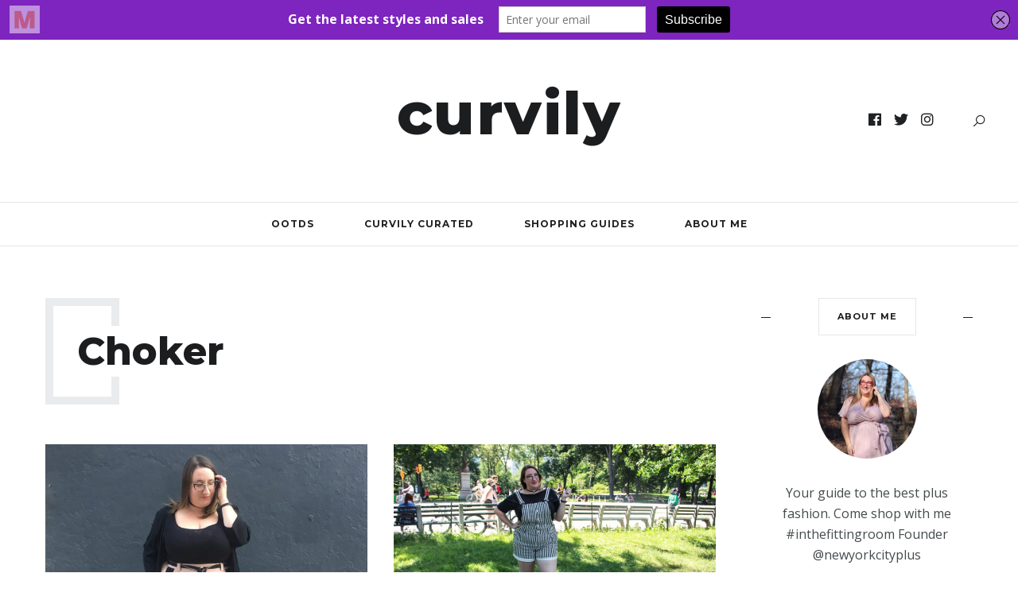

--- FILE ---
content_type: text/css
request_url: https://curvilyfashion.com/wp-content/uploads/wp-megamenu/wp-megamenu.css?ver=1.4.2
body_size: 1164
content:
.wpmm-hide-mobile-menu{display:none}#wp-megamenu-main_navigation:hover{z-index:10008}#wp-megamenu-main_navigation{z-index:9999;text-align:center;padding-right:15px;padding-left:15px}#wp-megamenu-main_navigation>.wpmm-nav-wrap .wpmm_brand_logo_wrap img{margin-top:11px;margin-right:15px}#wp-megamenu-main_navigation .wpmm-search-form input{color:#201f22}#wp-megamenu-main_navigation>.wpmm-nav-wrap ul.wp-megamenu>li>a,.wp-megamenu-wrap .wpmm-nav-wrap>ul>li.wpmm-social-link.wpmm-social-link-search a,.wpmm-menu-cart .cart-icon .fa-shopping-cart,.wp-megamenu-wrap .form .submit,.wpmm-menu-cart span.cart-icon i{font-family:'Montserrat';color:#201f22;font-size:12px;font-weight:700;line-height:24px;text-transform:uppercase;letter-spacing:1px}#wp-megamenu-main_navigation>.wpmm-nav-wrap ul.wp-megamenu>li:hover>a,#wp-megamenu-main_navigation>.wpmm-nav-wrap ul.wp-megamenu>li.current-menu-ancestor>a,#wp-megamenu-main_navigation>.wpmm-nav-wrap ul.wp-megamenu>li.active>a{color:#ba5c23;border-top:0 none;border-right:0 none;border-left:0 none;border-bottom:0 none}#wp-megamenu-main_navigation>.wpmm-nav-wrap ul.wp-megamenu{display:inline-block}#wp-megamenu-main_navigation>.wpmm-nav-wrap ul.wp-megamenu>li.current-menu-ancestor>a,#wp-megamenu-main_navigation>.wpmm-nav-wrap ul.wp-megamenu>li.active>a{color:#ba5c23}#wp-megamenu-main_navigation>.wpmm-nav-wrap ul.wp-megamenu>li.current-menu-item>a{color:#ba5c23}#wp-megamenu-main_navigation>.wpmm-nav-wrap ul.wp-megamenu>li.wpmm_dropdown_menu ul.wp-megamenu-sub-menu,#wp-megamenu-main_navigation>.wpmm-nav-wrap ul.wp-megamenu li.wpmm-type-widget .wp-megamenu-sub-menu li .wp-megamenu-sub-menu{width:245px;background-color:#fff}#wp-megamenu-main_navigation>.wpmm-nav-wrap ul.wp-megamenu>li.wpmm_mega_menu>ul.wp-megamenu-sub-menu{border-radius:0 0 0 0}#wp-megamenu-main_navigation>.wpmm-nav-wrap ul.wp-megamenu>li ul.wp-megamenu-sub-menu li a,#wp-megamenu-main_navigation>.wpmm-nav-wrap ul.wp-megamenu>li ul.wp-megamenu-sub-menu li,#wp-megamenu-main_navigation>.wpmm-nav-wrap ul.wp-megamenu h1,#wp-megamenu-main_navigation>.wpmm-nav-wrap ul.wp-megamenu h2,#wp-megamenu-main_navigation>.wpmm-nav-wrap ul.wp-megamenu h3,#wp-megamenu-main_navigation>.wpmm-nav-wrap ul.wp-megamenu h4,#wp-megamenu-main_navigation>.wpmm-nav-wrap ul.wp-megamenu h5,#wp-megamenu-main_navigation>.wpmm-nav-wrap ul.wp-megamenu h6{font-family:'Montserrat'!important}#wp-megamenu-main_navigation>.wpmm-nav-wrap ul.wp-megamenu>li ul.wp-megamenu-sub-menu li a{color:#1d1e1f;font-size:11px;font-weight:400;line-height:38px;text-transform:uppercase;letter-spacing:1px;background-color:inherit}#wp-megamenu-main_navigation>.wpmm-nav-wrap ul.wp-megamenu>li ul.wp-megamenu-sub-menu li:hover>a,#wp-megamenu-main_navigation>.wpmm-nav-wrap ul.wp-megamenu>li ul.wp-megamenu-sub-menu li.current-menu-ancestor>a,#wp-megamenu-main_navigation>.wpmm-nav-wrap ul.wp-megamenu>li ul.wp-megamenu-sub-menu li.active>a,.wpmm-woo-product-category ul li.cat-list a:hover,.wpmm-woo-product-category.layout_2 ul li a:hover{color:#ba5c23!important;background-color:inherit}#wp-megamenu-main_navigation>.wpmm-nav-wrap ul.wp-megamenu>li ul.wp-megamenu-sub-menu li.current-menu-item>a,ul.wp-megamenu li ul.wp-megamenu-sub-menu .wpmm-vertical-tabs-nav ul li.active>a,ul.wp-megamenu li ul.wp-megamenu-sub-menu .wpmm-vertical-tabs-nav ul li.active{color:#ba5c23;background-color:inherit}#wp-megamenu-main_navigation>.wpmm-nav-wrap ul.wp-megamenu>li ul.wp-megamenu-sub-menu li:last-child:hover>a,#wp-megamenu-main_navigation>.wpmm-nav-wrap ul.wp-megamenu>li ul.wp-megamenu-sub-menu li:last-child>a{border-bottom:none}#wp-megamenu-main_navigation>.wpmm-nav-wrap .wp-megamenu>li>ul.wp-megamenu-sub-menu li.wpmm-type-widget>a,#wp-megamenu-main_navigation>.wpmm-nav-wrap .wp-megamenu>li .wpmm-strees-row-container>ul.wp-megamenu-sub-menu li.wpmm-type-widget>a,#wp-megamenu-main_navigation>.wpmm-nav-wrap .wp-megamenu>li .wpmm-strees-row-and-content-container>ul.wp-megamenu-sub-menu li.wpmm-type-widget>a,#wp-megamenu-main_navigation>.wpmm-nav-wrap .wp-megamenu>li>ul.wp-megamenu-sub-menu li.wpmm-type-widget:hover>a,#wp-megamenu-main_navigation>.wpmm-nav-wrap .wp-megamenu>li .wpmm-strees-row-container>ul.wp-megamenu-sub-menu li.wpmm-type-widget:hover>a,#wp-megamenu-main_navigation>.wpmm-nav-wrap .wp-megamenu>li .wpmm-strees-row-and-content-container>ul.wp-megamenu-sub-menu li.wpmm-type-widget:hover>a{border-bottom:none;background:none}#wp-megamenu-main_navigation>.wpmm-nav-wrap .wp-megamenu>li>ul.wp-megamenu-sub-menu li.wpmm-type-widget>a,#wp-megamenu-main_navigation>.wpmm-nav-wrap .wp-megamenu>li .wpmm-strees-row-container>ul.wp-megamenu-sub-menu li.wpmm-type-widget>a,#wp-megamenu-main_navigation>.wpmm-nav-wrap .wp-megamenu>li .wpmm-strees-row-and-content-container>ul.wp-megamenu-sub-menu li.wpmm-type-widget>a{font-size:11px;font-weight:400;line-height:38px;text-transform:uppercase;letter-spacing:1px}#wp-megamenu-main_navigation>.wpmm-nav-wrap .wp-megamenu>li>ul.wp-megamenu-sub-menu li.wpmm-type-widget:hover>a,#wp-megamenu-main_navigation>.wpmm-nav-wrap .wp-megamenu>li .wpmm-strees-row-container>ul.wp-megamenu-sub-menu li.wpmm-type-widget:hover>a,#wp-megamenu-main_navigation>.wpmm-nav-wrap .wp-megamenu>li .wpmm-strees-row-and-content-container>ul.wp-megamenu-sub-menu li.wpmm-type-widget:hover>a{color:#ba5c23}#wp-megamenu-main_navigation>.wpmm-nav-wrap>ul.wp-megamenu>li.wpmm_mega_menu>.wpmm-strees-row-container>ul.wp-megamenu-sub-menu,#wp-megamenu-main_navigation>.wpmm-nav-wrap>ul.wp-megamenu>li.wpmm_mega_menu>.wpmm-strees-row-and-content-container-container>ul.wp-megamenu-sub-menu,#wp-megamenu-main_navigation>.wpmm-nav-wrap>ul>li.wpmm-strees-row .wpmm-strees-row-container>.wp-megamenu-sub-menu:before,#wp-megamenu-main_navigation>.wpmm-nav-wrap>ul>li.wpmm-strees-row .wpmm-strees-row-container>.wp-megamenu-sub-menu:after,#wp-megamenu-main_navigation>.wpmm-nav-wrap>ul.wp-megamenu>li.wpmm_mega_menu>.wpmm-strees-row-and-content-container>ul.wp-megamenu-sub-menu{background:#fff}#wp-megamenu-main_navigation>.wpmm-nav-wrap ul.wp-megamenu>li.wpmm_mega_menu>ul.wp-megamenu-sub-menu{width:calc(100% + 30px);margin-left:-15px;background-color:#fff}#wp-megamenu-main_navigation>.wpmm-nav-wrap ul.wp-megamenu li.wpmm-type-widget .wpmm-item-title{color:#201f22;font-size:11px;font-weight:400;line-height:25px;text-transform:uppercase;letter-spacing:2px}#wp-megamenu-main_navigation>.wpmm-nav-wrap ul.wp-megamenu li.wpmm-type-widget{padding-top:10px;color:#5a595c}@media (max-width:767px){.wpmm_mobile_menu_btn{display:block}.wp-megamenu-wrap.wpmm-mobile-menu ul.wp-megamenu{display:none;position:absolute;z-index:9999;background:#FFF;width:100%;left:0;max-height:none}.wp-megamenu-wrap.wpmm-mobile-menu ul.wp-megamenu li{width:100%}.wp-megamenu-wrap.wpmm-mobile-menu ul.wp-megamenu li button{padding:0;background:none}a.wpmm_mobile_menu_btn{display:inline-block!important}#wp-megamenu-main_navigation.wp-megamenu-wrap.wpmm-mobile-menu .wpmm-nav-wrap{text-align:right;height:100%}.wp-megamenu-wrap.wpmm-mobile-menu .wpmm-nav-wrap ul.wp-megamenu{text-align:left}.wp-megamenu-wrap.wpmm-mobile-menu .wpmm-nav-wrap>ul>li.wpmm-social-link{float:none}.wp-megamenu-wrap.wpmm-mobile-menu .wpmm-nav-wrap{vertical-align:baseline;display:block;width:100%;text-align:right}.wp-megamenu-wrap.wpmm-mobile-menu .wpmm-nav-wrap>ul>li>a{padding:10px 12px}.wp-megamenu-wrap.wpmm-mobile-menu .wpmm-nav-wrap .wp-megamenu{padding:10px}.wpmm-mobile-menu ul.wp-megamenu li>a b{float:right;padding:0 5px;line-height:inherit}.wp-megamenu-wrap.wpmm-mobile-menu .wpmm-nav-wrap{position:relative}.wpmm-mobile-menu ul.wp-megamenu li>a{display:block}.wpmm-mobile-menu ul.wp-megamenu li{border:none}.admin-bar .wpmm-sticky.wpmm-sticky-wrap.wpmm-mobile-menu{top:auto}.wp-megamenu-wrap.wpmm-mobile-menu .wpmm-nav-wrap>ul.wp-megamenu>li.wpmm_dropdown_menu ul.wp-megamenu-sub-menu{box-shadow:none}.wpmm-mobile-menu a.wpmm_mobile_menu_btn{box-shadow:none;border:none;padding:6px 12px;font-weight:400;margin:12px 0;border-radius:3px;transition:400ms;-webkit-transition:400ms}.wpmm-mobile-menu .wpmm_mobile_menu_btn i{vertical-align:baseline}.wp-megamenu-wrap.wpmm-mobile-menu .wpmm-nav-wrap ul.wp-megamenu li .wp-megamenu-sub-menu{position:relative;opacity:1;visibility:visible;padding:0;margin:0}.wp-megamenu-wrap.wpmm-mobile-menu .wpmm-nav-wrap ul.wp-megamenu>li.wpmm_mega_menu>ul.wp-megamenu-sub-menu{position:relative;visibility:visible;opacity:1}.wp-megamenu-wrap.wpmm-mobile-menu .wpmm-nav-wrap ul.wp-megamenu li .wp-megamenu-sub-menu li ul{padding:0;margin:0}.wpmm-mobile-menu .wpmm-social-link{display:inline-block;width:auto!important}#wp-megamenu-main_navigation.wpmm-mobile-menu a.wpmm_mobile_menu_btn{margin-top:12px;margin-bottom:12px}.wpmm_mobile_menu_btn{color:#000000!important;font-size:14px}.wpmm_mobile_menu_btn:hover{color:#000000!important}.wpmm_mobile_menu_btn i{font-size:14px}#wp-megamenu-main_navigation.wp-megamenu-wrap.wpmm-mobile-menu>.wpmm-nav-wrap ul.wp-megamenu>li>a{font-size:14px}#wp-megamenu-main_navigation.wp-megamenu-wrap.wpmm-mobile-menu>.wpmm-nav-wrap ul.wp-megamenu>li>a{font-weight:400}#wp-megamenu-main_navigation.wp-megamenu-wrap.wpmm-mobile-menu>.wpmm-nav-wrap ul.wp-megamenu>li>a{text-transform:uppercase}.wp-megamenu-wrap.wpmm-mobile-menu .wpmm-nav-wrap .wp-megamenu>li.wpmm-item-fixed-width>ul.wp-megamenu-sub-menu{left:0!important;width:100%!important}}